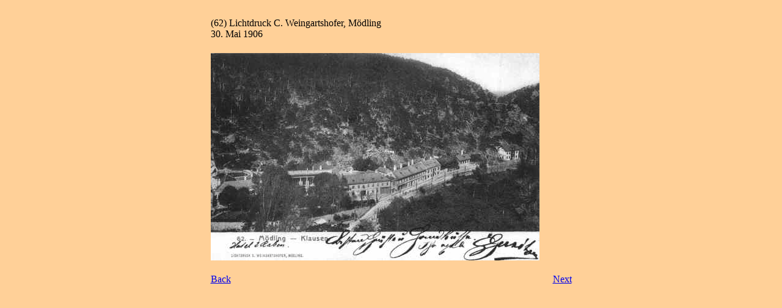

--- FILE ---
content_type: text/html
request_url: http://altmoedling.com/kl62.html
body_size: 320
content:
<HTML>
<HEAD>
<TITLE> Klausen </TITLE>
</HEAD>

<BODY BGCOLOR="#FFD098">

<DIV> <CENTER>
<TABLE  ALIGN="CENTER" CELLSPACING="20">

<TR>
		<TD>(62) Lichtdruck C. Weingartshofer, M&ouml;dling<BR>
30. Mai 1906</TD>
	</TR>
	<TR>
		<TD><IMG SRC="pics/kl62.jpg"></IMG></TD>
	</TR>

<TR>
		<TD><A href="unters3.html" >Back</A></TD><TD><A href="klpop.html" >Next</A></TD>
	</TR>
</TABLE></CENTER> </DIV>
</BODY>
</HTML>